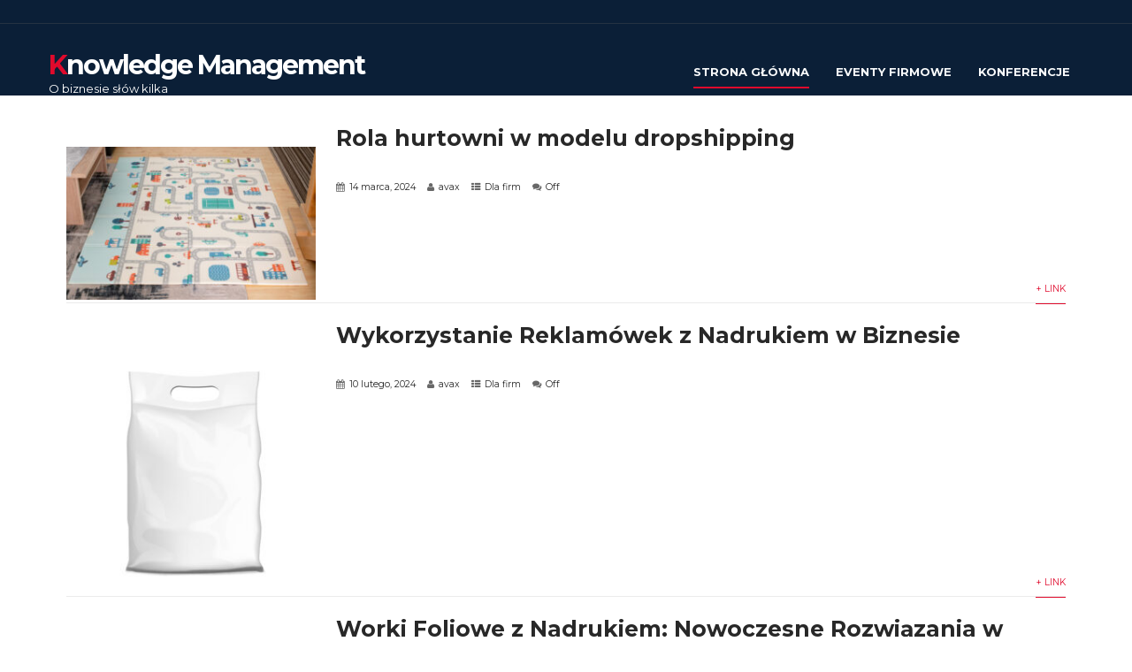

--- FILE ---
content_type: text/html; charset=UTF-8
request_url: https://knowledgemanagement.pl/
body_size: 14462
content:
<!DOCTYPE html>
<html xmlns="http://www.w3.org/1999/xhtml" lang="pl-PL">
<head>
<meta http-equiv="Content-Type" content="text/html; charset=UTF-8" />	
<!--[if IE]><meta http-equiv="X-UA-Compatible" content="IE=edge,chrome=1"><![endif]-->
<meta name="viewport" content="width=device-width, initial-scale=1.1"/>
<link rel="profile" href="http://gmpg.org/xfn/11"/>
<link rel="pingback" href="https://knowledgemanagement.pl/xmlrpc.php" /> 
<title>Knowledge Management &#8211; O biznesie słów kilka</title>
<meta name='robots' content='max-image-preview:large' />
<link rel='dns-prefetch' href='//fonts.googleapis.com' />
<link rel="alternate" type="application/rss+xml" title="Knowledge Management &raquo; Kanał z wpisami" href="https://knowledgemanagement.pl/feed/" />
<link rel="alternate" type="application/rss+xml" title="Knowledge Management &raquo; Kanał z komentarzami" href="https://knowledgemanagement.pl/comments/feed/" />
<link rel="alternate" title="oEmbed (JSON)" type="application/json+oembed" href="https://knowledgemanagement.pl/wp-json/oembed/1.0/embed?url=https%3A%2F%2Fknowledgemanagement.pl%2F" />
<link rel="alternate" title="oEmbed (XML)" type="text/xml+oembed" href="https://knowledgemanagement.pl/wp-json/oembed/1.0/embed?url=https%3A%2F%2Fknowledgemanagement.pl%2F&#038;format=xml" />
<style id='wp-img-auto-sizes-contain-inline-css' type='text/css'>
img:is([sizes=auto i],[sizes^="auto," i]){contain-intrinsic-size:3000px 1500px}
/*# sourceURL=wp-img-auto-sizes-contain-inline-css */
</style>
<style id='wp-emoji-styles-inline-css' type='text/css'>

	img.wp-smiley, img.emoji {
		display: inline !important;
		border: none !important;
		box-shadow: none !important;
		height: 1em !important;
		width: 1em !important;
		margin: 0 0.07em !important;
		vertical-align: -0.1em !important;
		background: none !important;
		padding: 0 !important;
	}
/*# sourceURL=wp-emoji-styles-inline-css */
</style>
<style id='wp-block-library-inline-css' type='text/css'>
:root{--wp-block-synced-color:#7a00df;--wp-block-synced-color--rgb:122,0,223;--wp-bound-block-color:var(--wp-block-synced-color);--wp-editor-canvas-background:#ddd;--wp-admin-theme-color:#007cba;--wp-admin-theme-color--rgb:0,124,186;--wp-admin-theme-color-darker-10:#006ba1;--wp-admin-theme-color-darker-10--rgb:0,107,160.5;--wp-admin-theme-color-darker-20:#005a87;--wp-admin-theme-color-darker-20--rgb:0,90,135;--wp-admin-border-width-focus:2px}@media (min-resolution:192dpi){:root{--wp-admin-border-width-focus:1.5px}}.wp-element-button{cursor:pointer}:root .has-very-light-gray-background-color{background-color:#eee}:root .has-very-dark-gray-background-color{background-color:#313131}:root .has-very-light-gray-color{color:#eee}:root .has-very-dark-gray-color{color:#313131}:root .has-vivid-green-cyan-to-vivid-cyan-blue-gradient-background{background:linear-gradient(135deg,#00d084,#0693e3)}:root .has-purple-crush-gradient-background{background:linear-gradient(135deg,#34e2e4,#4721fb 50%,#ab1dfe)}:root .has-hazy-dawn-gradient-background{background:linear-gradient(135deg,#faaca8,#dad0ec)}:root .has-subdued-olive-gradient-background{background:linear-gradient(135deg,#fafae1,#67a671)}:root .has-atomic-cream-gradient-background{background:linear-gradient(135deg,#fdd79a,#004a59)}:root .has-nightshade-gradient-background{background:linear-gradient(135deg,#330968,#31cdcf)}:root .has-midnight-gradient-background{background:linear-gradient(135deg,#020381,#2874fc)}:root{--wp--preset--font-size--normal:16px;--wp--preset--font-size--huge:42px}.has-regular-font-size{font-size:1em}.has-larger-font-size{font-size:2.625em}.has-normal-font-size{font-size:var(--wp--preset--font-size--normal)}.has-huge-font-size{font-size:var(--wp--preset--font-size--huge)}.has-text-align-center{text-align:center}.has-text-align-left{text-align:left}.has-text-align-right{text-align:right}.has-fit-text{white-space:nowrap!important}#end-resizable-editor-section{display:none}.aligncenter{clear:both}.items-justified-left{justify-content:flex-start}.items-justified-center{justify-content:center}.items-justified-right{justify-content:flex-end}.items-justified-space-between{justify-content:space-between}.screen-reader-text{border:0;clip-path:inset(50%);height:1px;margin:-1px;overflow:hidden;padding:0;position:absolute;width:1px;word-wrap:normal!important}.screen-reader-text:focus{background-color:#ddd;clip-path:none;color:#444;display:block;font-size:1em;height:auto;left:5px;line-height:normal;padding:15px 23px 14px;text-decoration:none;top:5px;width:auto;z-index:100000}html :where(.has-border-color){border-style:solid}html :where([style*=border-top-color]){border-top-style:solid}html :where([style*=border-right-color]){border-right-style:solid}html :where([style*=border-bottom-color]){border-bottom-style:solid}html :where([style*=border-left-color]){border-left-style:solid}html :where([style*=border-width]){border-style:solid}html :where([style*=border-top-width]){border-top-style:solid}html :where([style*=border-right-width]){border-right-style:solid}html :where([style*=border-bottom-width]){border-bottom-style:solid}html :where([style*=border-left-width]){border-left-style:solid}html :where(img[class*=wp-image-]){height:auto;max-width:100%}:where(figure){margin:0 0 1em}html :where(.is-position-sticky){--wp-admin--admin-bar--position-offset:var(--wp-admin--admin-bar--height,0px)}@media screen and (max-width:600px){html :where(.is-position-sticky){--wp-admin--admin-bar--position-offset:0px}}

/*# sourceURL=wp-block-library-inline-css */
</style><style id='global-styles-inline-css' type='text/css'>
:root{--wp--preset--aspect-ratio--square: 1;--wp--preset--aspect-ratio--4-3: 4/3;--wp--preset--aspect-ratio--3-4: 3/4;--wp--preset--aspect-ratio--3-2: 3/2;--wp--preset--aspect-ratio--2-3: 2/3;--wp--preset--aspect-ratio--16-9: 16/9;--wp--preset--aspect-ratio--9-16: 9/16;--wp--preset--color--black: #000000;--wp--preset--color--cyan-bluish-gray: #abb8c3;--wp--preset--color--white: #ffffff;--wp--preset--color--pale-pink: #f78da7;--wp--preset--color--vivid-red: #cf2e2e;--wp--preset--color--luminous-vivid-orange: #ff6900;--wp--preset--color--luminous-vivid-amber: #fcb900;--wp--preset--color--light-green-cyan: #7bdcb5;--wp--preset--color--vivid-green-cyan: #00d084;--wp--preset--color--pale-cyan-blue: #8ed1fc;--wp--preset--color--vivid-cyan-blue: #0693e3;--wp--preset--color--vivid-purple: #9b51e0;--wp--preset--gradient--vivid-cyan-blue-to-vivid-purple: linear-gradient(135deg,rgb(6,147,227) 0%,rgb(155,81,224) 100%);--wp--preset--gradient--light-green-cyan-to-vivid-green-cyan: linear-gradient(135deg,rgb(122,220,180) 0%,rgb(0,208,130) 100%);--wp--preset--gradient--luminous-vivid-amber-to-luminous-vivid-orange: linear-gradient(135deg,rgb(252,185,0) 0%,rgb(255,105,0) 100%);--wp--preset--gradient--luminous-vivid-orange-to-vivid-red: linear-gradient(135deg,rgb(255,105,0) 0%,rgb(207,46,46) 100%);--wp--preset--gradient--very-light-gray-to-cyan-bluish-gray: linear-gradient(135deg,rgb(238,238,238) 0%,rgb(169,184,195) 100%);--wp--preset--gradient--cool-to-warm-spectrum: linear-gradient(135deg,rgb(74,234,220) 0%,rgb(151,120,209) 20%,rgb(207,42,186) 40%,rgb(238,44,130) 60%,rgb(251,105,98) 80%,rgb(254,248,76) 100%);--wp--preset--gradient--blush-light-purple: linear-gradient(135deg,rgb(255,206,236) 0%,rgb(152,150,240) 100%);--wp--preset--gradient--blush-bordeaux: linear-gradient(135deg,rgb(254,205,165) 0%,rgb(254,45,45) 50%,rgb(107,0,62) 100%);--wp--preset--gradient--luminous-dusk: linear-gradient(135deg,rgb(255,203,112) 0%,rgb(199,81,192) 50%,rgb(65,88,208) 100%);--wp--preset--gradient--pale-ocean: linear-gradient(135deg,rgb(255,245,203) 0%,rgb(182,227,212) 50%,rgb(51,167,181) 100%);--wp--preset--gradient--electric-grass: linear-gradient(135deg,rgb(202,248,128) 0%,rgb(113,206,126) 100%);--wp--preset--gradient--midnight: linear-gradient(135deg,rgb(2,3,129) 0%,rgb(40,116,252) 100%);--wp--preset--font-size--small: 13px;--wp--preset--font-size--medium: 20px;--wp--preset--font-size--large: 36px;--wp--preset--font-size--x-large: 42px;--wp--preset--spacing--20: 0.44rem;--wp--preset--spacing--30: 0.67rem;--wp--preset--spacing--40: 1rem;--wp--preset--spacing--50: 1.5rem;--wp--preset--spacing--60: 2.25rem;--wp--preset--spacing--70: 3.38rem;--wp--preset--spacing--80: 5.06rem;--wp--preset--shadow--natural: 6px 6px 9px rgba(0, 0, 0, 0.2);--wp--preset--shadow--deep: 12px 12px 50px rgba(0, 0, 0, 0.4);--wp--preset--shadow--sharp: 6px 6px 0px rgba(0, 0, 0, 0.2);--wp--preset--shadow--outlined: 6px 6px 0px -3px rgb(255, 255, 255), 6px 6px rgb(0, 0, 0);--wp--preset--shadow--crisp: 6px 6px 0px rgb(0, 0, 0);}:where(.is-layout-flex){gap: 0.5em;}:where(.is-layout-grid){gap: 0.5em;}body .is-layout-flex{display: flex;}.is-layout-flex{flex-wrap: wrap;align-items: center;}.is-layout-flex > :is(*, div){margin: 0;}body .is-layout-grid{display: grid;}.is-layout-grid > :is(*, div){margin: 0;}:where(.wp-block-columns.is-layout-flex){gap: 2em;}:where(.wp-block-columns.is-layout-grid){gap: 2em;}:where(.wp-block-post-template.is-layout-flex){gap: 1.25em;}:where(.wp-block-post-template.is-layout-grid){gap: 1.25em;}.has-black-color{color: var(--wp--preset--color--black) !important;}.has-cyan-bluish-gray-color{color: var(--wp--preset--color--cyan-bluish-gray) !important;}.has-white-color{color: var(--wp--preset--color--white) !important;}.has-pale-pink-color{color: var(--wp--preset--color--pale-pink) !important;}.has-vivid-red-color{color: var(--wp--preset--color--vivid-red) !important;}.has-luminous-vivid-orange-color{color: var(--wp--preset--color--luminous-vivid-orange) !important;}.has-luminous-vivid-amber-color{color: var(--wp--preset--color--luminous-vivid-amber) !important;}.has-light-green-cyan-color{color: var(--wp--preset--color--light-green-cyan) !important;}.has-vivid-green-cyan-color{color: var(--wp--preset--color--vivid-green-cyan) !important;}.has-pale-cyan-blue-color{color: var(--wp--preset--color--pale-cyan-blue) !important;}.has-vivid-cyan-blue-color{color: var(--wp--preset--color--vivid-cyan-blue) !important;}.has-vivid-purple-color{color: var(--wp--preset--color--vivid-purple) !important;}.has-black-background-color{background-color: var(--wp--preset--color--black) !important;}.has-cyan-bluish-gray-background-color{background-color: var(--wp--preset--color--cyan-bluish-gray) !important;}.has-white-background-color{background-color: var(--wp--preset--color--white) !important;}.has-pale-pink-background-color{background-color: var(--wp--preset--color--pale-pink) !important;}.has-vivid-red-background-color{background-color: var(--wp--preset--color--vivid-red) !important;}.has-luminous-vivid-orange-background-color{background-color: var(--wp--preset--color--luminous-vivid-orange) !important;}.has-luminous-vivid-amber-background-color{background-color: var(--wp--preset--color--luminous-vivid-amber) !important;}.has-light-green-cyan-background-color{background-color: var(--wp--preset--color--light-green-cyan) !important;}.has-vivid-green-cyan-background-color{background-color: var(--wp--preset--color--vivid-green-cyan) !important;}.has-pale-cyan-blue-background-color{background-color: var(--wp--preset--color--pale-cyan-blue) !important;}.has-vivid-cyan-blue-background-color{background-color: var(--wp--preset--color--vivid-cyan-blue) !important;}.has-vivid-purple-background-color{background-color: var(--wp--preset--color--vivid-purple) !important;}.has-black-border-color{border-color: var(--wp--preset--color--black) !important;}.has-cyan-bluish-gray-border-color{border-color: var(--wp--preset--color--cyan-bluish-gray) !important;}.has-white-border-color{border-color: var(--wp--preset--color--white) !important;}.has-pale-pink-border-color{border-color: var(--wp--preset--color--pale-pink) !important;}.has-vivid-red-border-color{border-color: var(--wp--preset--color--vivid-red) !important;}.has-luminous-vivid-orange-border-color{border-color: var(--wp--preset--color--luminous-vivid-orange) !important;}.has-luminous-vivid-amber-border-color{border-color: var(--wp--preset--color--luminous-vivid-amber) !important;}.has-light-green-cyan-border-color{border-color: var(--wp--preset--color--light-green-cyan) !important;}.has-vivid-green-cyan-border-color{border-color: var(--wp--preset--color--vivid-green-cyan) !important;}.has-pale-cyan-blue-border-color{border-color: var(--wp--preset--color--pale-cyan-blue) !important;}.has-vivid-cyan-blue-border-color{border-color: var(--wp--preset--color--vivid-cyan-blue) !important;}.has-vivid-purple-border-color{border-color: var(--wp--preset--color--vivid-purple) !important;}.has-vivid-cyan-blue-to-vivid-purple-gradient-background{background: var(--wp--preset--gradient--vivid-cyan-blue-to-vivid-purple) !important;}.has-light-green-cyan-to-vivid-green-cyan-gradient-background{background: var(--wp--preset--gradient--light-green-cyan-to-vivid-green-cyan) !important;}.has-luminous-vivid-amber-to-luminous-vivid-orange-gradient-background{background: var(--wp--preset--gradient--luminous-vivid-amber-to-luminous-vivid-orange) !important;}.has-luminous-vivid-orange-to-vivid-red-gradient-background{background: var(--wp--preset--gradient--luminous-vivid-orange-to-vivid-red) !important;}.has-very-light-gray-to-cyan-bluish-gray-gradient-background{background: var(--wp--preset--gradient--very-light-gray-to-cyan-bluish-gray) !important;}.has-cool-to-warm-spectrum-gradient-background{background: var(--wp--preset--gradient--cool-to-warm-spectrum) !important;}.has-blush-light-purple-gradient-background{background: var(--wp--preset--gradient--blush-light-purple) !important;}.has-blush-bordeaux-gradient-background{background: var(--wp--preset--gradient--blush-bordeaux) !important;}.has-luminous-dusk-gradient-background{background: var(--wp--preset--gradient--luminous-dusk) !important;}.has-pale-ocean-gradient-background{background: var(--wp--preset--gradient--pale-ocean) !important;}.has-electric-grass-gradient-background{background: var(--wp--preset--gradient--electric-grass) !important;}.has-midnight-gradient-background{background: var(--wp--preset--gradient--midnight) !important;}.has-small-font-size{font-size: var(--wp--preset--font-size--small) !important;}.has-medium-font-size{font-size: var(--wp--preset--font-size--medium) !important;}.has-large-font-size{font-size: var(--wp--preset--font-size--large) !important;}.has-x-large-font-size{font-size: var(--wp--preset--font-size--x-large) !important;}
/*# sourceURL=global-styles-inline-css */
</style>

<style id='classic-theme-styles-inline-css' type='text/css'>
/*! This file is auto-generated */
.wp-block-button__link{color:#fff;background-color:#32373c;border-radius:9999px;box-shadow:none;text-decoration:none;padding:calc(.667em + 2px) calc(1.333em + 2px);font-size:1.125em}.wp-block-file__button{background:#32373c;color:#fff;text-decoration:none}
/*# sourceURL=/wp-includes/css/classic-themes.min.css */
</style>
<link rel='stylesheet' id='dashicons-css' href='https://knowledgemanagement.pl/wp-includes/css/dashicons.min.css?ver=6.9' type='text/css' media='all' />
<link rel='stylesheet' id='admin-bar-css' href='https://knowledgemanagement.pl/wp-includes/css/admin-bar.min.css?ver=6.9' type='text/css' media='all' />
<style id='admin-bar-inline-css' type='text/css'>

    /* Hide CanvasJS credits for P404 charts specifically */
    #p404RedirectChart .canvasjs-chart-credit {
        display: none !important;
    }
    
    #p404RedirectChart canvas {
        border-radius: 6px;
    }

    .p404-redirect-adminbar-weekly-title {
        font-weight: bold;
        font-size: 14px;
        color: #fff;
        margin-bottom: 6px;
    }

    #wpadminbar #wp-admin-bar-p404_free_top_button .ab-icon:before {
        content: "\f103";
        color: #dc3545;
        top: 3px;
    }
    
    #wp-admin-bar-p404_free_top_button .ab-item {
        min-width: 80px !important;
        padding: 0px !important;
    }
    
    /* Ensure proper positioning and z-index for P404 dropdown */
    .p404-redirect-adminbar-dropdown-wrap { 
        min-width: 0; 
        padding: 0;
        position: static !important;
    }
    
    #wpadminbar #wp-admin-bar-p404_free_top_button_dropdown {
        position: static !important;
    }
    
    #wpadminbar #wp-admin-bar-p404_free_top_button_dropdown .ab-item {
        padding: 0 !important;
        margin: 0 !important;
    }
    
    .p404-redirect-dropdown-container {
        min-width: 340px;
        padding: 18px 18px 12px 18px;
        background: #23282d !important;
        color: #fff;
        border-radius: 12px;
        box-shadow: 0 8px 32px rgba(0,0,0,0.25);
        margin-top: 10px;
        position: relative !important;
        z-index: 999999 !important;
        display: block !important;
        border: 1px solid #444;
    }
    
    /* Ensure P404 dropdown appears on hover */
    #wpadminbar #wp-admin-bar-p404_free_top_button .p404-redirect-dropdown-container { 
        display: none !important;
    }
    
    #wpadminbar #wp-admin-bar-p404_free_top_button:hover .p404-redirect-dropdown-container { 
        display: block !important;
    }
    
    #wpadminbar #wp-admin-bar-p404_free_top_button:hover #wp-admin-bar-p404_free_top_button_dropdown .p404-redirect-dropdown-container {
        display: block !important;
    }
    
    .p404-redirect-card {
        background: #2c3338;
        border-radius: 8px;
        padding: 18px 18px 12px 18px;
        box-shadow: 0 2px 8px rgba(0,0,0,0.07);
        display: flex;
        flex-direction: column;
        align-items: flex-start;
        border: 1px solid #444;
    }
    
    .p404-redirect-btn {
        display: inline-block;
        background: #dc3545;
        color: #fff !important;
        font-weight: bold;
        padding: 5px 22px;
        border-radius: 8px;
        text-decoration: none;
        font-size: 17px;
        transition: background 0.2s, box-shadow 0.2s;
        margin-top: 8px;
        box-shadow: 0 2px 8px rgba(220,53,69,0.15);
        text-align: center;
        line-height: 1.6;
    }
    
    .p404-redirect-btn:hover {
        background: #c82333;
        color: #fff !important;
        box-shadow: 0 4px 16px rgba(220,53,69,0.25);
    }
    
    /* Prevent conflicts with other admin bar dropdowns */
    #wpadminbar .ab-top-menu > li:hover > .ab-item,
    #wpadminbar .ab-top-menu > li.hover > .ab-item {
        z-index: auto;
    }
    
    #wpadminbar #wp-admin-bar-p404_free_top_button:hover > .ab-item {
        z-index: 999998 !important;
    }
    
/*# sourceURL=admin-bar-inline-css */
</style>
<link rel='stylesheet' id='complete-style-css' href='https://knowledgemanagement.pl/wp-content/themes/perfect-event/style.css?ver=6.9' type='text/css' media='all' />
<link rel='stylesheet' id='complete-style-core-css' href='https://knowledgemanagement.pl/wp-content/themes/perfect-event/style_core.css?ver=6.9' type='text/css' media='all' />
<link rel='stylesheet' id='complete-animated_css-css' href='https://knowledgemanagement.pl/wp-content/themes/perfect-event/assets/css/animate.min.css?ver=6.9' type='text/css' media='all' />
<link rel='stylesheet' id='complete-static_css-css' href='https://knowledgemanagement.pl/wp-content/themes/perfect-event/assets/css/nivo-slider.css?ver=6.9' type='text/css' media='all' />
<link rel='stylesheet' id='complete-gallery_css-css' href='https://knowledgemanagement.pl/wp-content/themes/perfect-event/assets/css/prettyPhoto.css?ver=6.9' type='text/css' media='all' />
<link rel='stylesheet' id='complete-awesome_css-css' href='https://knowledgemanagement.pl/wp-content/themes/perfect-event/assets/fonts/font-awesome.css?ver=6.9' type='text/css' media='all' />
<link rel='stylesheet' id='complete_google_fonts-css' href='//fonts.googleapis.com/css?family=Montserrat%3Aregular%2C700%7CLato%3Aregular%2Citalic%2C900%2C700%2C300%2C100%26subset%3Dlatin%2C' type='text/css' media='screen' />
<script type="text/javascript" src="https://knowledgemanagement.pl/wp-includes/js/jquery/jquery.min.js?ver=3.7.1" id="jquery-core-js"></script>
<script type="text/javascript" src="https://knowledgemanagement.pl/wp-includes/js/jquery/jquery-migrate.min.js?ver=3.4.1" id="jquery-migrate-js"></script>
<script type="text/javascript" src="https://knowledgemanagement.pl/wp-content/themes/perfect-event/assets/js/complete.js?ver=1" id="complete_js-js"></script>
<script type="text/javascript" src="https://knowledgemanagement.pl/wp-content/themes/perfect-event/assets/js/vidbg.js?ver=1" id="complete_vidbgjs-js"></script>
<script type="text/javascript" src="https://knowledgemanagement.pl/wp-content/themes/perfect-event/assets/js/other.js?ver=1" id="complete_otherjs-js"></script>
<script type="text/javascript" src="https://knowledgemanagement.pl/wp-content/themes/perfect-event/assets/js/jquery.bxslider.min.js?ver=1" id="complete_testimonialjs-js"></script>
<script type="text/javascript" src="https://knowledgemanagement.pl/wp-content/themes/perfect-event/assets/js/index.js?ver=1" id="complete_index-js"></script>
<script type="text/javascript" src="https://knowledgemanagement.pl/wp-content/themes/perfect-event/assets/js/jquery.quicksand.js?ver=1" id="complete_galjs1-js"></script>
<script type="text/javascript" src="https://knowledgemanagement.pl/wp-content/themes/perfect-event/assets/js/script.js?ver=1" id="complete_galjs3-js"></script>
<script type="text/javascript" src="https://knowledgemanagement.pl/wp-content/themes/perfect-event/assets/js/jquery.prettyPhoto.js?ver=1" id="complete_galjs4-js"></script>
<link rel="https://api.w.org/" href="https://knowledgemanagement.pl/wp-json/" /><link rel="alternate" title="JSON" type="application/json" href="https://knowledgemanagement.pl/wp-json/wp/v2/pages/10" /><link rel="EditURI" type="application/rsd+xml" title="RSD" href="https://knowledgemanagement.pl/xmlrpc.php?rsd" />
<meta name="generator" content="WordPress 6.9" />
<link rel="canonical" href="https://knowledgemanagement.pl/" />
<link rel='shortlink' href='https://knowledgemanagement.pl/' />
<style type="text/css">

/*Fixed Background*/

	/*BOXED LAYOUT*/
	.site_boxed .layer_wrapper, body.home.site_boxed #slidera {width: 83.5%;float: left;margin: 0 8.25%;
	background: #ffffff;}
	.site_boxed .stat_bg, .site_boxed .stat_bg_overlay{width: 83.5%;}
	.site_boxed .social_buttons{background: #ffffff;}
	.site_boxed .center {width: 95%!important;margin: 0 auto;}
	.site_boxed .head_top .center{ width:95%!important;}



/*Site Content Text Style*/
body, input, textarea{ 
	font-family:Montserrat; 	font-size:13px; }

.single_post .single_post_content .tabs li a:link, .single_post .single_post_content .tabs li a:visited{ color:#7a7a7a;}

.page_head{ background:#545556; color:#555555;}
.page_head .postitle{color:#555555;}	
.page_head .layerbread a:link, .page_head .layerbread a:visited{color:#555555;}	
.page_head_bg{background:url();}


/*Feattured Boxes Section*/
.featured_area_bg{background:url();}
.featured_area{background-color:#f2f2f2;}
.featured_block img{height:70px;; width:70px;} 
.featured_block{background-color:#ffffff;}

.sktmore{background-color:#383939;}
.sktmore:hover{background-color:#e00a2c;}


.left-fit-title h3, .right-fit-title h3, .left-fit-desc, .right-fit-desc{color:;}
.left-fitright, .right-fitleft{background-color:;}


.left-fitbox a:hover h3, .right-fitbox a:hover h3{color:;}
.left-fitbox a:hover .left-fitright, .right-fitbox a:hover .right-fitleft{background-color:;}

.right-fitleft, .left-fitright{color:;}
.right-fit-desc, .left-fit-desc{border-bottom-color:;}

.expanding-grid .spacer{background-color:#e00a2c;}
.expand-left h2, .expand-left{color:#000000;}

.headingseperator h3{color:#000000;}
.headingseperator h3::after{border-bottom-color:#00baff;}

.expanding-grid .links > li a.active:after{border-bottom-color:#e00a2c;}

.squarebox{background-color:#ffffff;}
.squarebox:hover{background-color:#79ab9f;}
.squaretitle{color:#000000;}

.perfectbox{background-color:#ffffff; border-color:#eaeaea;}
.perfectborder:hover, .perfectbox:hover{border-color:#e00a2c !important;}

.post_block_style3{background-color:#ffffff; border-color:#eaeaea;}
.post_block_style3:before{background:#9f9f9f;}

/*Home Section 1*/

.home1_section_area .sect-title h2{color:;}
.home1_section_area .sect-title h2:after{border-bottom-color:;}
.home1_section_area{background-color:#ffffff;}
.home1_section_area_bg{background:url();}

/*Home Section 2*/
.home2_section_area .sect-title h2{color:;}
.home2_section_area .sect-title h2:after{border-bottom-color:;}
.home2_section_area{background-color:#f8f8f8;}
.home2_section_area_bg{background:url();}

/*Home Section 3*/
.home3_section_area .sect-title h2{color:;}
.home3_section_area .sect-title h2:after{border-bottom-color:;}
.home3_section_area{background-color:#ffffff;}
.home3_section_area_bg{background:url();}

/*Home Section 4*/
.home4_section_area .sect-title h2{color:;}
.home4_section_area .sect-title h2:after{border-bottom-color:;}
.home4_section_area{background-color:;}
.home4_section_area_bg{background:url(https://knowledgemanagement.pl/wp-content/themes/perfect-event/images/features-bg.jpg);}


/*Home Section 5*/
.home5_section_area .sect-title h2{color:;}
.home5_section_area .sect-title h2:after{border-bottom-color:;}
.home5_section_area{background-color:#ffffff;}
.home5_section_area_bg{background:url();}

/*Home Section 6*/
.home6_section_area .sect-title h2{color:;}
.home6_section_area .sect-title h2:after{border-bottom-color:;}
.home6_section_area{background-color:#f6f6f6;}
.home6_section_area_bg{background:url();}

/*Home Section 7*/
.home7_section_area .sect-title h2{color:;}
.home7_section_area .sect-title h2:after{border-bottom-color:;}
.home7_section_area{background-color:;}
.home7_section_area_bg{background:url(https://knowledgemanagement.pl/wp-content/themes/perfect-event/images/section-7-bg.jpg);}

/*Home Section 8*/
.home8_section_area .sect-title h2{color:;}
.home8_section_area .sect-title h2:after{border-bottom-color:;}
.home8_section_area{background-color:#ff8800;}
.home8_section_area_bg{background:url();}

/*Home Section 9*/
.home9_section_area .sect-title h2{color:;}
.home9_section_area .sect-title h2:after{border-bottom-color:;}
.home9_section_area{background-color:#f6f6f6;}
.home9_section_area_bg{background:url();}

/*Home Section 10*/
.home10_section_area .sect-title h2{color:;}
.home10_section_area .sect-title h2:after{border-bottom-color:;}
.home10_section_area{background-color:;}
.home10_section_area_bg{background:url(https://knowledgemanagement.pl/wp-content/themes/perfect-event/images/section-10-bg.jpg);}

/*Home Section 11*/
.home11_section_area .sect-title h2{color:;}
.home11_section_area .sect-title h2:after{border-bottom-color:;}
.home11_section_area{background-color:#f6f6f6;}
.home11_section_area_bg{background:url();}

/*Home Section 12*/
.home12_section_area .sect-title h2{color:;}
.home12_section_area .sect-title h2:after{border-bottom-color:;}
.home12_section_area{background-color:;}
.home12_section_area_bg{background:url(https://knowledgemanagement.pl/wp-content/themes/perfect-event/images/section-12-bg.jpg);}

/*Home Section 13*/
.home13_section_area .sect-title h2{color:;}
.home13_section_area .sect-title h2:after{border-bottom-color:;}
.home13_section_area{background-color:#ffffff;}
.home13_section_area_bg{background:url();}

/*Home Section 14*/
.home14_section_area .sect-title h2{color:;}
.home14_section_area .sect-title h2:after{border-bottom-color:;}
.home14_section_area{background-color:;}
.home14_section_area_bg{background:url(https://knowledgemanagement.pl/wp-content/themes/perfect-event/images/section-14-bg.jpg);}

/*Home Section 15*/
.home15_section_area .sect-title h2{color:;}
.home15_section_area .sect-title h2:after{border-bottom-color:;}
.home15_section_area{background-color:#f6f6f6;}
.home15_section_area_bg{background:url();}


/*Home Section 16*/
.home16_section_area .sect-title h2{color:;}
.home16_section_area .sect-title h2:after{border-bottom-color:;}
.home16_section_area{background-color:#ffffff;}
.home16_section_area_bg{background:url();}


/*Home Section 17*/
.home17_section_area .sect-title h2{color:;}
.home17_section_area .sect-title h2:after{border-bottom-color:;}
.home17_section_area{background-color:#ffffff;}
.home17_section_area_bg{background:url();}


/*-----------------------------COLORS------------------------------------*/
		/*Header Color*/
		.header{ position:relative!important; background-color: rgba(11,31,55, 0);}
		
		.page .header, .single .header, .archive .header, .search .header, .error404 .header{ position:relative!important; background-color: rgba(11,31,55, 1)!important;}
		
		
				
		/*Head Top Bar Color*/
		.head-info-area{background-color: rgba(11,31,55, 0);}
	
.head-info-area, .head-info-area .social-icons a, .head-info-area .social-icons a:first-child{ border-color:#253242;}

.page .head-info-area, .single .head-info-area, .archive .head-info-area, .search .head-info-area, .error404 .head-info-area{position:relative!important; background-color:rgba(11,31,55, 1)!important;}
	
				.home.has_trans_header .header_wrap {float: left; position:relative;width: 100%;}
		.home.has_trans_header .header{position: absolute!important;z-index:999; padding:55px 0 0 0;}
		.home.has_trans_header .head-info-area{position: absolute!important;z-index: 99999; }
		/*Boxed Header should have boxed width*/
		body.home.site_boxed .header_wrap.layer_wrapper{width: 83.5%;float: left;margin: 0 8.25%;}
		
		.home.has_trans_header .header, .home.has_trans_header.page.page-template-page-frontpage_template .header{background-image:none;}
				.home.has_trans_header.page .header{background:#0b1f37!important;}
		@media screen and (max-width: 480px){
		.home.has_trans_header .header{ background:#0b1f37!important;}
		}
		/*LOGO*/
		.logo img{height:46px;; width:106px;; margin-top:14px;;} 

				.logo h2, .logo h1, .logo h2 a:link, .logo h2 a:visited, .logo h1 a:link, .logo h1 a:visited, .logo h2 a:hover, .logo h1 a:hover{ 
			font-family:'Montserrat'; 			font-size:30px;			color:#ffffff;
		}
		
					.logo h1 span, .logo h2 span{color:#e00a2c;}
				
		
		/*HEADER TEXT BAR*/
				.head-info-area, .head-info-area a:link, .head-info-area a:visited{ 
			font-family:'Montserrat'; 			font-size:13px;			color:#ffffff;
		}	
		
		.head-info-area a:hover{ 
			color:#edecec;
		}		
		
		a:link, a:visited{color:#e00a2c;}
		a:hover{color:#ff8800;}
		
		
		/*Slider Title*/
				.title{ 
			font-family:'Montserrat'; 			font-size:50px;			color:#ffffff;
		}	
		
				.slidedesc{ 
			font-family:'Montserrat'; 			font-size:13px;			color:#ffffff;
		}	
		
				.slidebtn{ 
			font-family:'Montserrat'; 			font-size:13px;;
		}
		.slidebtn a{ 
			color:#ffffff; background-color:#e00a2c;
		}	
		.slidebtn a:hover{background-color:#ff8800}	
		.nivo-controlNav a{background-color:#ffffff}
		.nivo-controlNav a.active{background-color:#e00a2c}				
		
		
		/* Global H1 */	
						h1, h1 a:link, h1 a:visited{ 
			font-family:'Montserrat'; 			font-size:30px;			color:#282828;
		}
		
		h1 a:hover{ 
			color:#e00a2c;
		}
		
		/* Global H2 */	
						h2, h2 a:link, h2 a:visited{ 
			font-family:'Montserrat'; 			font-size:25px;		color:#282828;
		}
		
		h2 a:hover{ 
			color:#e00a2c;
		}
		
		/* Global H3 */	
						h3, h3 a:link, h3 a:visited{ 
			font-family:'Montserrat'; 			font-size:22px;		color:#282828;
		}
		
		h3 a:hover{ 
			color:#e00a2c;
		}
		
		/* Global H4 */	
						h4, h4 a:link, h4 a:visited{ 
			font-family:'Montserrat'; 			font-size:20px;		color:#282828;
		}
		
		h4 a:hover{ 
			color:#e00a2c;
		}	
		
		/* Global H5 */	
						h5, h5 a:link, h5 a:visited{ 
			font-family:'Montserrat'; 			font-size:18px;		color:#282828;
		}
		
		h5 a:hover, .about-event:hover h5{ 
			color:#e00a2c;
		}	
		
		/* Global H6 */	
						h6, h6 a:link, h6 a:visited{ 
			font-family:'Montserrat'; 			font-size:16px;		color:#282828;
		}
		
		h6 a:hover{ 
			color:#e00a2c;
		}
		
		/* Post Meta Color */
		.post_block_style1_meta, .post_block_style1_meta a:link, .post_block_style1_meta a:visited, .post_block_style2_meta, .post_block_style2_meta a:link, .post_block_style2_meta a:visited, .single_metainfo, .single_metainfo a:link, .single_metainfo a:visited{ 
			color:#282828;
		}

/* Event Counter border Color */
		.counter-column{ 
			border-color:#ffffff;
			color:#ffffff;
		}
		

		
		/* Event Box Background Color */
		.column-event{ 
			background-color:#f8f8f8;
			color:#7a7a7a;
		}
		
		 .date-events{
			background-color:#f8f8f8;
			color:#e00a2c;
		}
		
		
		.column-event h5 span.spaneventbd{ 
			border-color:#555555;
		}
		
		
		
		
		/* Team Box Background Color */
		.team-infobox{ 
			background-color:#f7f7f7;
			
		}
		
		/* Social Icon Background Color */
		.social-icons a:link, .social-icons a:visited{ 
			background-color:#545556;
			color:#ffffff;
		}	
		
		/* Social Icon Hover Background Color */
		.social-icons a:hover{ 
			background-color:#ffffff;
			color:#e00a2c ;
		}
		
		/* Teambox Background Color */
		.testimonial-box{ 
			border-color:#f9f8f8;
		}	
		.testimonilacontent, .bxslider li h3, .bxslider li p{color:#000000;}
		
		.bxslider li{background-color:#f9f8f8; border-color:;}	
		
		/* Pager Color */
		.bx-wrapper .bx-pager.bx-default-pager a:link, .bx-wrapper .bx-pager.bx-default-pager a:visited{ 
			background:#000000;
		}	
		
		/* Pager Active Color */
		.bx-wrapper .bx-pager.bx-default-pager a:hover, .bx-wrapper .bx-pager.bx-default-pager a.active{ 
			background:#e00a2c;
		}
		/* Gallery Filter Active Bgcolor */
		li.active a:link, li.active a:visited{ 
			background-color:#e00a2c;
			color:#ffffff !important;
		}	
		
		/* Gallery Filter Active Bgcolor */
		.portfolio-categ li a:link, .portfolio-categ li a:visited{ 
			color:#000000;
		}			
		
		/* Skills Bar Background Color */
		.skill-bg{ 
			background-color:#f8f8f8;
		}	
		
		/* Skills Bar Text Color */
		.skillbar-title{ 
			color:#ffffff;
		}			
															
		#simple-menu{color:#fbfcfd;}
		body.home.has_trans_header #simple-menu{color:#ffffff;}
		span.desc{color:#ffffff;}

		/*MENU Text Color*/
		#topmenu ul li a:link, #topmenu ul li a:visited{color:#fbfcfd;}
		#topmenu ul li.menu_hover a:link, #topmenu ul li.menu_hover a:visited{border-color:#fbfcfd;}
		#topmenu ul li.menu_hover>a:link, #topmenu ul li.menu_hover>a:visited, body.has_trans_header.home #topmenu ul li.menu_hover>a:link, body.has_trans_header.home #topmenu ul li.menu_hover>a:visited{color:#fbfcfd;}
		#topmenu ul li.current-menu-item>a:link, #topmenu ul li.current-menu-item>a:visited, #topmenu ul li.current-menu-parent>a:link, #topmenu ul li.current_page_parent>a:visited, #topmenu ul li.current-menu-ancestor>a:link, #topmenu ul li.current-menu-ancestor>a:visited{color:#fbfcfd;}
		#topmenu ul li ul{border-color:#fbfcfd transparent transparent transparent;}
		#topmenu ul.menu>li:hover:after{background-color:#fbfcfd;}
		#topmenu ul li ul li a:hover{color:#fbfcfd;}
		
		#topmenu .menu_hover > a:link, #topmenu .menu_hover > a:visited, #topmenu ul li.current-menu-item>a:link, #topmenu ul li.current-menu-item> a:visited, #topmenu ul li.current-menu-parent>a:link, #topmenu ul li.current_page_parent>a:visited, #topmenu ul li.current-menu-ancestor>a:link, #topmenu ul li.current-menu-ancestor>a:visited{	border-bottom-color:#e00a2c !important;}
		
		#topmenu ul.menu ul li{background-color:#ffffff;}		
		
		#topmenu ul.sub-menu li a, #topmenu ul.children li a{color:#000000;}	
		#topmenu ul.sub-menu li a:hover, #topmenu ul.children li a:hover, #topmenu li.menu_highlight_slim:hover, #topmenu ul.sub-menu li.current_page_item a, #topmenu ul.children li.current_page_item a, #topmenu ul.sub-menu li.current-menu-item a, #topmenu ul.children li.current-menu-item a{background-color:#e00a2c !important;}	

		.sidr{ background-color:#383939;}
		.pad_menutitle{ background-color:#e00a2c;}
		.sidr ul li a, .sidr ul li span, .sidr ul li ul li a, .sidr ul li ul li span{color:#FFFFFF;}	
		
		#simple-menu .fa-bars{color:#000000 !important;}
		.pad_menutitle .fa-bars, .pad_menutitle .fa-times{color:#FFFFFF !important;}				

		.head_soc .social_bookmarks a:link, .head_soc .social_bookmarks a:visited{color:#fbfcfd;}
		.head_soc .social_bookmarks.bookmark_hexagon a:before {border-bottom-color: rgba(251,252,253, 0.3)!important;}
		.head_soc .social_bookmarks.bookmark_hexagon a i {background:rgba(251,252,253, 0.3)!important;}
		.head_soc .social_bookmarks.bookmark_hexagon a:after { border-top-color:rgba(251,252,253, 0.3)!important;}
		

		/*BASE Color*/
		.widget_border, .heading_border, #wp-calendar #today, .thn_post_wrap .more-link:hover, .moretag:hover, .search_term #searchsubmit, .error_msg #searchsubmit, #searchsubmit, .complete_pagenav a:hover, .nav-box a:hover .left_arro, .nav-box a:hover .right_arro, .pace .pace-progress, .homeposts_title .menu_border, span.widget_border, .ast_login_widget #loginform #wp-submit, .prog_wrap, .lts_layout1 a.image, .lts_layout2 a.image, .lts_layout3 a.image, .rel_tab:hover .related_img, .wpcf7-submit, .woo-slider #post_slider li.sale .woo_sale, .nivoinner .slide_button_wrap .lts_button, #accordion .slide_button_wrap .lts_button, .img_hover, p.form-submit #submit, .optimposts .type-product a.button.add_to_cart_button{background:#e00a2c;} 
		
		.share_active, .comm_auth a, .logged-in-as a, .citeping a, .lay3 h2 a:hover, .lay4 h2 a:hover, .lay5 .postitle a:hover, .nivo-caption p a, .acord_text p a, .org_comment a, .org_ping a, .contact_submit input:hover, .widget_calendar td a, .ast_biotxt a, .ast_bio .ast_biotxt h3, .lts_layout2 .listing-item h2 a:hover, .lts_layout3 .listing-item h2 a:hover, .lts_layout4 .listing-item h2 a:hover, .lts_layout5 .listing-item h2 a:hover, .rel_tab:hover .rel_hover, .post-password-form input[type~=submit], .bio_head h3, .blog_mo a:hover, .ast_navigation a:hover, .lts_layout4 .blog_mo a:hover{color:#e00a2c;}
		#home_widgets .widget .thn_wgt_tt, #sidebar .widget .thn_wgt_tt, #footer .widget .thn_wgt_tt, .astwt_iframe a, .ast_bio .ast_biotxt h3, .ast_bio .ast_biotxt a, .nav-box a span, .lay2 h2.postitle:hover a{color:#e00a2c;}
		.pace .pace-activity{border-top-color: #e00a2c!important;border-left-color: #e00a2c!important;}
		.pace .pace-progress-inner{box-shadow: 0 0 10px #e00a2c, 0 0 5px #e00a2c;
		  -webkit-box-shadow: 0 0 10px #e00a2c, 0 0 5px #e00a2c;
		  -moz-box-shadow: 0 0 10px #e00a2c, 0 0 5px #e00a2c;}
		
		.fotorama__thumb-border, .ast_navigation a:hover{ border-color:#e00a2c!important;}
		
		
		/*Text Color on BASE COLOR Element*/
		.icon_round a, #wp-calendar #today, .moretag:hover, .search_term #searchsubmit, .error_msg #searchsubmit, .complete_pagenav a:hover, .ast_login_widget #loginform #wp-submit, #searchsubmit, .prog_wrap, .rel_tab .related_img i, .lay1 h2.postitle a, .nivoinner .slide_button_wrap .lts_button, #accordion .slide_button_wrap .lts_button, .lts_layout1 .icon_wrap a, .lts_layout2 .icon_wrap a, .lts_layout3 .icon_wrap a, .lts_layout1 .icon_wrap a:hover{color:#FFFFFF;}
		.thn_post_wrap .listing-item .moretag:hover, body .lts_layout1 .listing-item .title, .lts_layout2 .img_wrap .complete_plus, .img_hover .icon_wrap a, body .thn_post_wrap .lts_layout1 .icon_wrap a, .wpcf7-submit, .woo-slider #post_slider li.sale .woo_sale, p.form-submit #submit, .optimposts .type-product a.button.add_to_cart_button{color:#FFFFFF;}




/*Sidebar Widget Background Color */
#sidebar .widget{ background:#FFFFFF;}
#sidebar .widget_wrap{border-color:#eeeff5;}
/*Widget Title Color */
#sidebar .widget-title, #sidebar .widget-title a, #sidebar .widgettitle, #sidebar .widgettitle a{color:#666666;}

#sidebar #sidebar .widget, #sidebar .widget .widget_wrap{ color:#999999;}
#sidebar .widget .widgettitle, #sidebar .widget .widgettitle a:link, #sidebar .widget .widgettitle a:visited{font-size:16px;}

#sidebar .widget li a, #sidebar .widget a{ color:#1c1c1c;}
#sidebar .widget li a:hover, #sidebar .widget a:hover{ color:#e00a2c;}


.flipcard .front{background-color:#ffffff; border-color:#e0e0e0;}

.flipcard .back{background-color:#f7f7f7; border-color:#000000;}

.divider5 span, .divider6 span{background-color:#8c8b8b;}
.divider1, .divider2, .divider3, .divider4, .divider5, .divider6, .fusion-title .title-sep, .fusion-title.sep-underline, .product .product-border, .fusion-title .title-sep{border-color:#8c8b8b;}

.timeline-both-side li .timeline-description{background-color:#ffffff;}

.timeline-both-side:before, .timeline-both-side li .border-line, .timeline-both-side li .border-line:before{background-color:#dedede;}

.timeline-both-side:after, .timeline-both-side li .timeline-description{border-color:#dedede;}
.griditem{background-color:#ffffff;}
.griditem{border-color:#cccccc;}

.serviceboxbg{background:rgba(10,122,216, 0.8); border-right-color:#30a0fd;}
.serviceboxbg:hover{background-color:#ff8800;}
.servicebox h3, .serviceboxbg p{color:#ffffff !important;}
.sktgo, .sktgo:hover{background-color:#ffffff;}

#footer .footercols1 h5, #footer .footercols2 h5, #footer .footercols3 h5, #footer .footercols4 h5{color:#ffffff;}

#footer .footercols1 h5::after, #footer .footercols2 h5::after, #footer .footercols3 h5::after, #footer .footercols4 h5::after{border-color:#e00a2c;}

#footer .contact-info{background:#24364c;}
#copyright .center{border-color:#24364c;}
#footer .contact-info .box i{color:#ffffff;}
#footer .contact-info .box h5{color:#ffffff;}
#footer .contact-info .box p{color:#ffffff;}
#footer .contact-info .box{border-right-color:#505e70;}


/*FOOTER WIDGET COLORS*/
#footer{background: #0b1f37;}
#footer .footercols1, #footer .footercols2, #footer .footercols3, #footer .footercols4, .footer-post-area ul li h4, .footer-post-area ul li h4 a:link, .footer-post-area ul li h4 a:visited, .footmenu li a, .footer-post-area ul li a{color:#808a96 !important;}
/*COPYRIGHT COLORS*/
#copyright{background: #0b1f37;}
.copytext, .copytext a:link, .copytext a:visited{color: #808a96;}

.foot_soc .social_bookmarks a:link, .foot_soc .social_bookmarks a:visited{color:#808a96;}
.foot_soc .social_bookmarks.bookmark_hexagon a:before {border-bottom-color: rgba(128,138,150, 0.3);}
.foot_soc .social_bookmarks.bookmark_hexagon a i {background:rgba(128,138,150, 0.3);}
.foot_soc .social_bookmarks.bookmark_hexagon a:after { border-top-color:rgba(128,138,150, 0.3);}



/*-------------------------------------TYPOGRAPHY--------------------------------------*/

/*Post Titles and headings Font*/
.postitle, .product_title{ font-family:Lato;}

/*Menu Font*/
#topmenu ul li a{ font-family:Montserrat;}


#topmenu ul li a{ text-transform:uppercase;}

#topmenu ul li a{font-size:13px;}
#topmenu ul li {line-height: 13px;}

/*Body Text Color*/
body, .home_cat a, .contact_submit input, .comment-form-comment textarea{ color:#7a7a7a;}
.single_post_content .tabs li a{ color:#7a7a7a;}
.thn_post_wrap .listing-item .moretag{ color:#7a7a7a;}
	
	

/*Post Title */
.postitle, .postitle a, .nav-box a, h3#comments, h3#comments_ping, .comment-reply-title, .related_h3, .nocomments, .lts_layout2 .listing-item h2 a, .lts_layout3 .listing-item h2 a, .lts_layout4 .listing-item h2 a, .author_inner h5, .product_title, .woocommerce-tabs h2, .related.products h2, .optimposts .type-product h2.postitle a, .woocommerce ul.products li.product h3{ text-decoration:none; color:#666666;}

/*Woocommerce*/
.optimposts .type-product a.button.add_to_cart_button:hover{background-color:#FFFFFF;color:#e00a2c;} 
.optimposts .lay2_wrap .type-product span.price, .optimposts .lay3_wrap .type-product span.price, .optimposts .lay4_wrap  .type-product span.price, .optimposts .lay4_wrap  .type-product a.button.add_to_cart_button{color:#666666;}
.optimposts .lay2_wrap .type-product a.button.add_to_cart_button:before, .optimposts .lay3_wrap .type-product a.button.add_to_cart_button:before{color:#666666;}
.optimposts .lay2_wrap .type-product a.button.add_to_cart_button:hover:before, .optimposts .lay3_wrap .type-product a.button.add_to_cart_button:hover:before, .optimposts .lay4_wrap  .type-product h2.postitle a{color:#e00a2c;}



@media screen and (max-width: 480px){
body.home.has_trans_header .header .logo h1 a:link, body.home.has_trans_header .header .logo h1 a:visited{ color:#ffffff!important;}
body.home.has_trans_header .header #simple-menu{color:#fbfcfd!important;}
}

/*USER'S CUSTOM CSS---------------------------------------------------------*/
/*---------------------------------------------------------*/
</style>

<!--[if IE]>
<style type="text/css">
.text_block_wrap, .home .lay1, .home .lay2, .home .lay3, .home .lay4, .home .lay5, .home_testi .looper, #footer .widgets{opacity:1!important;}
#topmenu ul li a{display: block;padding: 20px; background:url(#);}
</style>
<![endif]-->
<style type="text/css">.recentcomments a{display:inline !important;padding:0 !important;margin:0 !important;}</style></head>

<body class="home wp-singular page-template page-template-templates page-template-fullwidth-blog_template page-template-templatesfullwidth-blog_template-php page page-id-10 wp-theme-perfect-event site_full has_trans_header">
<!--HEADER-->
<div class="header_wrap layer_wrapper">
		
<!--HEADER STARTS-->
    	<!--HEAD INFO AREA-->
		<div class="head-info-area">
        	<div class="center">
            	                <div class="left"><span class="phntp"></span> <span class="emltp"></span></div>                				<div class="right"><span class="sintp"></span> <span class="suptp"></span> </div>                <div class="clear"></div>                
            </div>
        </div>
    <div class="header type1">
        <div class="center">
            <div class="head_inner">
            <!--LOGO START-->
                <div class="logo">
                                                                            <h2><a href="https://knowledgemanagement.pl/">Knowledge Management</a></h2>
                            <span class="desc">O biznesie słów kilka</span>
                                                
                                    </div>
            <!--LOGO END-->
            <!--MENU START--> 
                <!--MOBILE MENU START-->
                <a id="simple-menu" href="#sidr"><i class="fa-bars"></i></a>
                <!--MOBILE MENU END--> 
                <div id="topmenu" class="">
                <div class="menu-header"><ul id="menu-menu" class="menu"><li id="menu-item-23" class="menu-item menu-item-type-post_type menu-item-object-page menu-item-home current-menu-item page_item page-item-10 current_page_item menu-item-23"><a href="https://knowledgemanagement.pl/" aria-current="page">Strona główna</a></li>
<li id="menu-item-24" class="menu-item menu-item-type-taxonomy menu-item-object-category menu-item-24"><a href="https://knowledgemanagement.pl/category/eventy-firmowe/">Eventy firmowe</a></li>
<li id="menu-item-41" class="menu-item menu-item-type-taxonomy menu-item-object-category menu-item-41"><a href="https://knowledgemanagement.pl/category/konferencje/">Konferencje</a></li>
</ul></div>                </div>
            <!--MENU END-->
            
            </div><div class="clear"></div>
    </div>
    </div>
<!--HEADER ENDS--></div><!--layer_wrapper class END-->

<!--Slider START-->
     
<!--Slider END-->
<div class="page_blog_wrap layer_wrapper blog_layout">

        <!--CUSTOM PAGE HEADER STARTS-->
            	

      	<!--Header for PAGE & POST-->
    <div class="hide-header">
	      <div class="page_head "></div>
		

	</div>
      <!--page_head class END-->
    
   
      	  
      
      
        <!--CUSTOM PAGE HEADER ENDS-->

                   
    <div class="lay4">
        <div class="center">
        
            <div class="no_sidebar">
                <div class="lay4_inner">

                                            <div class="post-846 post type-post status-publish format-standard has-post-thumbnail hentry category-dla-firm" id="post-846"> 
                     
                <!--POST THUMBNAIL START-->
                                        <div class="post_image">
                             <!--CALL TO POST IMAGE-->
                                                        <div class="imgwrap">
                            <a href="https://knowledgemanagement.pl/rola-hurtowni-w-modelu-dropshipping/"><img width="300" height="184" src="https://knowledgemanagement.pl/wp-content/uploads/2024/04/Mata-edukacyjna-piankowa-dwustronna-ulica-las-695272-300x184.jpg" class="attachment-medium size-medium wp-post-image" alt="hurtownia dropshipping" decoding="async" fetchpriority="high" srcset="https://knowledgemanagement.pl/wp-content/uploads/2024/04/Mata-edukacyjna-piankowa-dwustronna-ulica-las-695272-300x184.jpg 300w, https://knowledgemanagement.pl/wp-content/uploads/2024/04/Mata-edukacyjna-piankowa-dwustronna-ulica-las-695272.jpg 600w" sizes="(max-width: 300px) 100vw, 300px" /></a></div>
                            
                                                    </div>
                                  <!--POST THUMBNAIL END-->

                    
                    <!--POST CONTENT START-->
                        <div class="post_content">
                            <h2 class="postitle"><a href="https://knowledgemanagement.pl/rola-hurtowni-w-modelu-dropshipping/" title="Rola hurtowni w modelu dropshipping">Rola hurtowni w modelu dropshipping</a></h2>
                            
                         <!--META INFO START-->   
                                                        <div class="single_metainfo">
                            	<!--DATE-->
                                <i class="fa-calendar"></i><a class="comm_date">14 marca, 2024</a>
                                <!--AUTHOR-->
                                <i class="fa-user"></i><a class='auth_meta' href="https://knowledgemanagement.pl/author/admin/">avax</a>
                            	<!--CATEGORY-->
                              	<i class="fa-th-list"></i><div class="catag_list"><a href="https://knowledgemanagement.pl/category/dla-firm/" rel="category tag">Dla firm</a></div>
                                <!--COMMENTS COUNT-->
                                <i class="fa-comments"></i><div class="meta_comm"><span>Off</span></div>                            </div>
                                                     <!--META INFO START-->  

							<p></p>
                        </div>
                    <!--POST CONTENT END-->
					<!--Read More Button-->
                    <div class="blog_mo"><a href="https://knowledgemanagement.pl/rola-hurtowni-w-modelu-dropshipping/">+ Link</a></div>
                    
                </div>
                                      <div class="post-839 post type-post status-publish format-standard has-post-thumbnail hentry category-dla-firm" id="post-839"> 
                     
                <!--POST THUMBNAIL START-->
                                        <div class="post_image">
                             <!--CALL TO POST IMAGE-->
                                                        <div class="imgwrap">
                            <a href="https://knowledgemanagement.pl/wykorzystanie-reklamowek-z-nadrukiem-w-biznesie/"><img width="300" height="300" src="https://knowledgemanagement.pl/wp-content/uploads/2024/02/blank-foil-or-paper-food-sachet-bag-pack-300x300.jpg" class="attachment-medium size-medium wp-post-image" alt="torby foliowe" decoding="async" srcset="https://knowledgemanagement.pl/wp-content/uploads/2024/02/blank-foil-or-paper-food-sachet-bag-pack-300x300.jpg 300w, https://knowledgemanagement.pl/wp-content/uploads/2024/02/blank-foil-or-paper-food-sachet-bag-pack-700x700.jpg 700w, https://knowledgemanagement.pl/wp-content/uploads/2024/02/blank-foil-or-paper-food-sachet-bag-pack-150x150.jpg 150w, https://knowledgemanagement.pl/wp-content/uploads/2024/02/blank-foil-or-paper-food-sachet-bag-pack-768x768.jpg 768w, https://knowledgemanagement.pl/wp-content/uploads/2024/02/blank-foil-or-paper-food-sachet-bag-pack-1536x1536.jpg 1536w, https://knowledgemanagement.pl/wp-content/uploads/2024/02/blank-foil-or-paper-food-sachet-bag-pack.jpg 1600w" sizes="(max-width: 300px) 100vw, 300px" /></a></div>
                            
                                                    </div>
                                  <!--POST THUMBNAIL END-->

                    
                    <!--POST CONTENT START-->
                        <div class="post_content">
                            <h2 class="postitle"><a href="https://knowledgemanagement.pl/wykorzystanie-reklamowek-z-nadrukiem-w-biznesie/" title="Wykorzystanie Reklamówek z Nadrukiem w Biznesie">Wykorzystanie Reklamówek z Nadrukiem w Biznesie</a></h2>
                            
                         <!--META INFO START-->   
                                                        <div class="single_metainfo">
                            	<!--DATE-->
                                <i class="fa-calendar"></i><a class="comm_date">10 lutego, 2024</a>
                                <!--AUTHOR-->
                                <i class="fa-user"></i><a class='auth_meta' href="https://knowledgemanagement.pl/author/admin/">avax</a>
                            	<!--CATEGORY-->
                              	<i class="fa-th-list"></i><div class="catag_list"><a href="https://knowledgemanagement.pl/category/dla-firm/" rel="category tag">Dla firm</a></div>
                                <!--COMMENTS COUNT-->
                                <i class="fa-comments"></i><div class="meta_comm"><span>Off</span></div>                            </div>
                                                     <!--META INFO START-->  

							<p></p>
                        </div>
                    <!--POST CONTENT END-->
					<!--Read More Button-->
                    <div class="blog_mo"><a href="https://knowledgemanagement.pl/wykorzystanie-reklamowek-z-nadrukiem-w-biznesie/">+ Link</a></div>
                    
                </div>
                                      <div class="post-832 post type-post status-publish format-standard has-post-thumbnail hentry category-dla-firm" id="post-832"> 
                     
                <!--POST THUMBNAIL START-->
                                        <div class="post_image">
                             <!--CALL TO POST IMAGE-->
                                                        <div class="imgwrap">
                            <a href="https://knowledgemanagement.pl/worki-foliowe-z-nadrukiem-nowoczesne-rozwiazania-w-przechowywaniu/"><img width="300" height="181" src="https://knowledgemanagement.pl/wp-content/uploads/2024/01/opt11-1-300x181.jpg" class="attachment-medium size-medium wp-post-image" alt="worki foliowe z nadrukiem" decoding="async" srcset="https://knowledgemanagement.pl/wp-content/uploads/2024/01/opt11-1-300x181.jpg 300w, https://knowledgemanagement.pl/wp-content/uploads/2024/01/opt11-1.jpg 555w" sizes="(max-width: 300px) 100vw, 300px" /></a></div>
                            
                                                    </div>
                                  <!--POST THUMBNAIL END-->

                    
                    <!--POST CONTENT START-->
                        <div class="post_content">
                            <h2 class="postitle"><a href="https://knowledgemanagement.pl/worki-foliowe-z-nadrukiem-nowoczesne-rozwiazania-w-przechowywaniu/" title="Worki Foliowe z Nadrukiem: Nowoczesne Rozwiązania w Przechowywaniu">Worki Foliowe z Nadrukiem: Nowoczesne Rozwiązania w Przechowywaniu</a></h2>
                            
                         <!--META INFO START-->   
                                                        <div class="single_metainfo">
                            	<!--DATE-->
                                <i class="fa-calendar"></i><a class="comm_date">20 stycznia, 2024</a>
                                <!--AUTHOR-->
                                <i class="fa-user"></i><a class='auth_meta' href="https://knowledgemanagement.pl/author/admin/">avax</a>
                            	<!--CATEGORY-->
                              	<i class="fa-th-list"></i><div class="catag_list"><a href="https://knowledgemanagement.pl/category/dla-firm/" rel="category tag">Dla firm</a></div>
                                <!--COMMENTS COUNT-->
                                <i class="fa-comments"></i><div class="meta_comm"><span>Off</span></div>                            </div>
                                                     <!--META INFO START-->  

							<p></p>
                        </div>
                    <!--POST CONTENT END-->
					<!--Read More Button-->
                    <div class="blog_mo"><a href="https://knowledgemanagement.pl/worki-foliowe-z-nadrukiem-nowoczesne-rozwiazania-w-przechowywaniu/">+ Link</a></div>
                    
                </div>
                                      <div class="post-829 post type-post status-publish format-standard has-post-thumbnail hentry category-dla-firm" id="post-829"> 
                     
                <!--POST THUMBNAIL START-->
                                        <div class="post_image">
                             <!--CALL TO POST IMAGE-->
                                                        <div class="imgwrap">
                            <a href="https://knowledgemanagement.pl/foliopaki-innowacyjne-zastosowania-i-mozliwosci/"><img width="300" height="227" src="https://knowledgemanagement.pl/wp-content/uploads/2023/12/panton-300x227.jpg" class="attachment-medium size-medium wp-post-image" alt="foliopaki" decoding="async" srcset="https://knowledgemanagement.pl/wp-content/uploads/2023/12/panton-300x227.jpg 300w, https://knowledgemanagement.pl/wp-content/uploads/2023/12/panton.jpg 336w" sizes="(max-width: 300px) 100vw, 300px" /></a></div>
                            
                                                    </div>
                                  <!--POST THUMBNAIL END-->

                    
                    <!--POST CONTENT START-->
                        <div class="post_content">
                            <h2 class="postitle"><a href="https://knowledgemanagement.pl/foliopaki-innowacyjne-zastosowania-i-mozliwosci/" title="Foliopaki – innowacyjne zastosowania i możliwości">Foliopaki – innowacyjne zastosowania i możliwości</a></h2>
                            
                         <!--META INFO START-->   
                                                        <div class="single_metainfo">
                            	<!--DATE-->
                                <i class="fa-calendar"></i><a class="comm_date">19 grudnia, 2023</a>
                                <!--AUTHOR-->
                                <i class="fa-user"></i><a class='auth_meta' href="https://knowledgemanagement.pl/author/admin/">avax</a>
                            	<!--CATEGORY-->
                              	<i class="fa-th-list"></i><div class="catag_list"><a href="https://knowledgemanagement.pl/category/dla-firm/" rel="category tag">Dla firm</a></div>
                                <!--COMMENTS COUNT-->
                                <i class="fa-comments"></i><div class="meta_comm"><span>Off</span></div>                            </div>
                                                     <!--META INFO START-->  

							<p></p>
                        </div>
                    <!--POST CONTENT END-->
					<!--Read More Button-->
                    <div class="blog_mo"><a href="https://knowledgemanagement.pl/foliopaki-innowacyjne-zastosowania-i-mozliwosci/">+ Link</a></div>
                    
                </div>
                                      <div class="post-817 post type-post status-publish format-standard has-post-thumbnail hentry category-dla-firm" id="post-817"> 
                     
                <!--POST THUMBNAIL START-->
                                        <div class="post_image">
                             <!--CALL TO POST IMAGE-->
                                                        <div class="imgwrap">
                            <a href="https://knowledgemanagement.pl/eko-torby-znaczenie-i-wszechstronnosc-torebek-z-recyklingu/"><img width="300" height="300" src="https://knowledgemanagement.pl/wp-content/uploads/2023/10/12-300x300.jpg" class="attachment-medium size-medium wp-post-image" alt="torby z recyklingu" decoding="async" srcset="https://knowledgemanagement.pl/wp-content/uploads/2023/10/12-300x300.jpg 300w, https://knowledgemanagement.pl/wp-content/uploads/2023/10/12-700x700.jpg 700w, https://knowledgemanagement.pl/wp-content/uploads/2023/10/12-150x150.jpg 150w, https://knowledgemanagement.pl/wp-content/uploads/2023/10/12-768x768.jpg 768w, https://knowledgemanagement.pl/wp-content/uploads/2023/10/12.jpg 1080w" sizes="(max-width: 300px) 100vw, 300px" /></a></div>
                            
                                                    </div>
                                  <!--POST THUMBNAIL END-->

                    
                    <!--POST CONTENT START-->
                        <div class="post_content">
                            <h2 class="postitle"><a href="https://knowledgemanagement.pl/eko-torby-znaczenie-i-wszechstronnosc-torebek-z-recyklingu/" title="Eko-Torby: Znaczenie i Wszechstronność Torebek z Recyklingu">Eko-Torby: Znaczenie i Wszechstronność Torebek z Recyklingu</a></h2>
                            
                         <!--META INFO START-->   
                                                        <div class="single_metainfo">
                            	<!--DATE-->
                                <i class="fa-calendar"></i><a class="comm_date">11 października, 2023</a>
                                <!--AUTHOR-->
                                <i class="fa-user"></i><a class='auth_meta' href="https://knowledgemanagement.pl/author/admin/">avax</a>
                            	<!--CATEGORY-->
                              	<i class="fa-th-list"></i><div class="catag_list"><a href="https://knowledgemanagement.pl/category/dla-firm/" rel="category tag">Dla firm</a></div>
                                <!--COMMENTS COUNT-->
                                <i class="fa-comments"></i><div class="meta_comm"><span>Off</span></div>                            </div>
                                                     <!--META INFO START-->  

							<p></p>
                        </div>
                    <!--POST CONTENT END-->
					<!--Read More Button-->
                    <div class="blog_mo"><a href="https://knowledgemanagement.pl/eko-torby-znaczenie-i-wszechstronnosc-torebek-z-recyklingu/">+ Link</a></div>
                    
                </div>
                                      <div class="post-799 post type-post status-publish format-standard has-post-thumbnail hentry category-eventy-firmowe" id="post-799"> 
                     
                <!--POST THUMBNAIL START-->
                                        <div class="post_image">
                             <!--CALL TO POST IMAGE-->
                                                        <div class="imgwrap">
                            <a href="https://knowledgemanagement.pl/agencje-eventowe-klucz-do-niezapomnianych-wydarzen/"><img width="300" height="200" src="https://knowledgemanagement.pl/wp-content/uploads/2023/07/7523811250_a88afda9f7_b_wynik-300x200.jpg" class="attachment-medium size-medium wp-post-image" alt="agencja eventowa" decoding="async" srcset="https://knowledgemanagement.pl/wp-content/uploads/2023/07/7523811250_a88afda9f7_b_wynik-300x200.jpg 300w, https://knowledgemanagement.pl/wp-content/uploads/2023/07/7523811250_a88afda9f7_b_wynik-700x467.jpg 700w, https://knowledgemanagement.pl/wp-content/uploads/2023/07/7523811250_a88afda9f7_b_wynik-768x512.jpg 768w, https://knowledgemanagement.pl/wp-content/uploads/2023/07/7523811250_a88afda9f7_b_wynik.jpg 1024w" sizes="(max-width: 300px) 100vw, 300px" /></a></div>
                            
                                                    </div>
                                  <!--POST THUMBNAIL END-->

                    
                    <!--POST CONTENT START-->
                        <div class="post_content">
                            <h2 class="postitle"><a href="https://knowledgemanagement.pl/agencje-eventowe-klucz-do-niezapomnianych-wydarzen/" title="Agencje Eventowe: Klucz do Niezapomnianych Wydarzeń">Agencje Eventowe: Klucz do Niezapomnianych Wydarzeń</a></h2>
                            
                         <!--META INFO START-->   
                                                        <div class="single_metainfo">
                            	<!--DATE-->
                                <i class="fa-calendar"></i><a class="comm_date">1 lipca, 2023</a>
                                <!--AUTHOR-->
                                <i class="fa-user"></i><a class='auth_meta' href="https://knowledgemanagement.pl/author/admin/">avax</a>
                            	<!--CATEGORY-->
                              	<i class="fa-th-list"></i><div class="catag_list"><a href="https://knowledgemanagement.pl/category/eventy-firmowe/" rel="category tag">Eventy firmowe</a></div>
                                <!--COMMENTS COUNT-->
                                <i class="fa-comments"></i><div class="meta_comm"><span>Off</span></div>                            </div>
                                                     <!--META INFO START-->  

							<p></p>
                        </div>
                    <!--POST CONTENT END-->
					<!--Read More Button-->
                    <div class="blog_mo"><a href="https://knowledgemanagement.pl/agencje-eventowe-klucz-do-niezapomnianych-wydarzen/">+ Link</a></div>
                    
                </div>
                                      <div class="post-789 post type-post status-publish format-standard has-post-thumbnail hentry category-dla-firm" id="post-789"> 
                     
                <!--POST THUMBNAIL START-->
                                        <div class="post_image">
                             <!--CALL TO POST IMAGE-->
                                                        <div class="imgwrap">
                            <a href="https://knowledgemanagement.pl/reklamowki-biodegradowalne-ochrona-srodowiska-w-twoich-rekach/"><img width="300" height="120" src="https://knowledgemanagement.pl/wp-content/uploads/2023/06/reklamowki-biodegradowalne-i-torby-300x120.jpg" class="attachment-medium size-medium wp-post-image" alt="reklamówki biodegradowalne" decoding="async" srcset="https://knowledgemanagement.pl/wp-content/uploads/2023/06/reklamowki-biodegradowalne-i-torby-300x120.jpg 300w, https://knowledgemanagement.pl/wp-content/uploads/2023/06/reklamowki-biodegradowalne-i-torby.jpg 558w" sizes="(max-width: 300px) 100vw, 300px" /></a></div>
                            
                                                    </div>
                                  <!--POST THUMBNAIL END-->

                    
                    <!--POST CONTENT START-->
                        <div class="post_content">
                            <h2 class="postitle"><a href="https://knowledgemanagement.pl/reklamowki-biodegradowalne-ochrona-srodowiska-w-twoich-rekach/" title="Reklamówki biodegradowalne &#8211; Ochrona środowiska w Twoich rękach">Reklamówki biodegradowalne &#8211; Ochrona środowiska w Twoich rękach</a></h2>
                            
                         <!--META INFO START-->   
                                                        <div class="single_metainfo">
                            	<!--DATE-->
                                <i class="fa-calendar"></i><a class="comm_date">4 czerwca, 2023</a>
                                <!--AUTHOR-->
                                <i class="fa-user"></i><a class='auth_meta' href="https://knowledgemanagement.pl/author/admin/">avax</a>
                            	<!--CATEGORY-->
                              	<i class="fa-th-list"></i><div class="catag_list"><a href="https://knowledgemanagement.pl/category/dla-firm/" rel="category tag">Dla firm</a></div>
                                <!--COMMENTS COUNT-->
                                <i class="fa-comments"></i><div class="meta_comm"><span>Off</span></div>                            </div>
                                                     <!--META INFO START-->  

							<p></p>
                        </div>
                    <!--POST CONTENT END-->
					<!--Read More Button-->
                    <div class="blog_mo"><a href="https://knowledgemanagement.pl/reklamowki-biodegradowalne-ochrona-srodowiska-w-twoich-rekach/">+ Link</a></div>
                    
                </div>
                                      <div class="post-777 post type-post status-publish format-standard has-post-thumbnail hentry category-dla-firm" id="post-777"> 
                     
                <!--POST THUMBNAIL START-->
                                        <div class="post_image">
                             <!--CALL TO POST IMAGE-->
                                                        <div class="imgwrap">
                            <a href="https://knowledgemanagement.pl/format-sra3-rozmiar-zastosowanie-i-zalety/"><img width="300" height="300" src="https://knowledgemanagement.pl/wp-content/uploads/2023/06/format-sra3-1-300x300.jpg" class="attachment-medium size-medium wp-post-image" alt="format sra3" decoding="async" srcset="https://knowledgemanagement.pl/wp-content/uploads/2023/06/format-sra3-1-300x300.jpg 300w, https://knowledgemanagement.pl/wp-content/uploads/2023/06/format-sra3-1-150x150.jpg 150w, https://knowledgemanagement.pl/wp-content/uploads/2023/06/format-sra3-1.jpg 400w" sizes="(max-width: 300px) 100vw, 300px" /></a></div>
                            
                                                    </div>
                                  <!--POST THUMBNAIL END-->

                    
                    <!--POST CONTENT START-->
                        <div class="post_content">
                            <h2 class="postitle"><a href="https://knowledgemanagement.pl/format-sra3-rozmiar-zastosowanie-i-zalety/" title="Format SRA3: Rozmiar, Zastosowanie i Zalety">Format SRA3: Rozmiar, Zastosowanie i Zalety</a></h2>
                            
                         <!--META INFO START-->   
                                                        <div class="single_metainfo">
                            	<!--DATE-->
                                <i class="fa-calendar"></i><a class="comm_date">3 maja, 2023</a>
                                <!--AUTHOR-->
                                <i class="fa-user"></i><a class='auth_meta' href="https://knowledgemanagement.pl/author/admin/">avax</a>
                            	<!--CATEGORY-->
                              	<i class="fa-th-list"></i><div class="catag_list"><a href="https://knowledgemanagement.pl/category/dla-firm/" rel="category tag">Dla firm</a></div>
                                <!--COMMENTS COUNT-->
                                <i class="fa-comments"></i><div class="meta_comm"><span>Off</span></div>                            </div>
                                                     <!--META INFO START-->  

							<p></p>
                        </div>
                    <!--POST CONTENT END-->
					<!--Read More Button-->
                    <div class="blog_mo"><a href="https://knowledgemanagement.pl/format-sra3-rozmiar-zastosowanie-i-zalety/">+ Link</a></div>
                    
                </div>
                                      <div class="post-762 post type-post status-publish format-standard has-post-thumbnail hentry category-dla-firm" id="post-762"> 
                     
                <!--POST THUMBNAIL START-->
                                        <div class="post_image">
                             <!--CALL TO POST IMAGE-->
                                                        <div class="imgwrap">
                            <a href="https://knowledgemanagement.pl/jak-czytac-i-jak-interpretowac-raporty-esg/"><img width="300" height="200" src="https://knowledgemanagement.pl/wp-content/uploads/2022/08/procesy-logistyczne-300x200.jpg" class="attachment-medium size-medium wp-post-image" alt="procesy logistyczne" decoding="async" srcset="https://knowledgemanagement.pl/wp-content/uploads/2022/08/procesy-logistyczne-300x200.jpg 300w, https://knowledgemanagement.pl/wp-content/uploads/2022/08/procesy-logistyczne-700x466.jpg 700w, https://knowledgemanagement.pl/wp-content/uploads/2022/08/procesy-logistyczne-768x512.jpg 768w, https://knowledgemanagement.pl/wp-content/uploads/2022/08/procesy-logistyczne.jpg 800w" sizes="(max-width: 300px) 100vw, 300px" /></a></div>
                            
                                                    </div>
                                  <!--POST THUMBNAIL END-->

                    
                    <!--POST CONTENT START-->
                        <div class="post_content">
                            <h2 class="postitle"><a href="https://knowledgemanagement.pl/jak-czytac-i-jak-interpretowac-raporty-esg/" title="Jak czytać i jak interpretować raporty ESG?">Jak czytać i jak interpretować raporty ESG?</a></h2>
                            
                         <!--META INFO START-->   
                                                        <div class="single_metainfo">
                            	<!--DATE-->
                                <i class="fa-calendar"></i><a class="comm_date">7 kwietnia, 2023</a>
                                <!--AUTHOR-->
                                <i class="fa-user"></i><a class='auth_meta' href="https://knowledgemanagement.pl/author/admin/">avax</a>
                            	<!--CATEGORY-->
                              	<i class="fa-th-list"></i><div class="catag_list"><a href="https://knowledgemanagement.pl/category/dla-firm/" rel="category tag">Dla firm</a></div>
                                <!--COMMENTS COUNT-->
                                <i class="fa-comments"></i><div class="meta_comm"><span>Off</span></div>                            </div>
                                                     <!--META INFO START-->  

							<p></p>
                        </div>
                    <!--POST CONTENT END-->
					<!--Read More Button-->
                    <div class="blog_mo"><a href="https://knowledgemanagement.pl/jak-czytac-i-jak-interpretowac-raporty-esg/">+ Link</a></div>
                    
                </div>
                 
                
                                </div><!--lay4_inner class END-->
            
            <!--PAGINATION START-->
                <div class="ast_pagenav">
                    <span aria-current="page" class="page-numbers current">1</span>
<a class="page-numbers" href="https://knowledgemanagement.pl/page/2/">2</a>
<a class="page-numbers" href="https://knowledgemanagement.pl/page/3/">3</a>
<a class="page-numbers" href="https://knowledgemanagement.pl/page/4/">4</a>
<a class="page-numbers" href="https://knowledgemanagement.pl/page/5/">5</a>
<a class="page-numbers" href="https://knowledgemanagement.pl/page/6/">6</a>
<a class="page-numbers" href="https://knowledgemanagement.pl/page/7/">7</a>
<a class="page-numbers" href="https://knowledgemanagement.pl/page/8/">8</a>
<a class="page-numbers" href="https://knowledgemanagement.pl/page/9/">9</a>
<a class="page-numbers" href="https://knowledgemanagement.pl/page/10/">10</a>                </div>
            <!--PAGINATION END-->
            
            </div><!--lay4_wrap class END-->
		</div><!--center class END-->
	  </div><!--lay4 class END-->
</div><!--layer_wrapper class END-->

		<a class="to_top "><i class="fa-angle-up fa-2x"></i></a>
<!--Footer Start-->
<div class="footer_wrap layer_wrapper ">
<div id="footer" >
    <div class="center">
            
    	<div class="rowfooter">
            <div class="clear"></div>
    		                
            <div class="footercols2"><h5>O nas</h5><p>Zarządzanie wiedzą w biznesie to klucz do osiągnięcia sukcesu. Sprawdź jak to robią najlepsi w branży i wprowadź podobne rozwiązania w swojej firmie.</p></div>
            <div class="footercols2"><h5>Czytaj także</h5><p><div class="footer-post-area">
            	<ul><li>
			<a href="https://knowledgemanagement.pl/rola-hurtowni-w-modelu-dropshipping/"><img src="https://knowledgemanagement.pl/wp-content/uploads/2024/04/Mata-edukacyjna-piankowa-dwustronna-ulica-las-695272-50x42.jpg"/></a>
			<strong><a href="https://knowledgemanagement.pl/rola-hurtowni-w-modelu-dropshipping/">Rola hurtowni w modelu dropshipping</a></strong>
			<p>+ Read More</p>
			</li><li>
			<a href="https://knowledgemanagement.pl/wykorzystanie-reklamowek-z-nadrukiem-w-biznesie/"><img src="https://knowledgemanagement.pl/wp-content/uploads/2024/02/blank-foil-or-paper-food-sachet-bag-pack-50x42.jpg"/></a>
			<strong><a href="https://knowledgemanagement.pl/wykorzystanie-reklamowek-z-nadrukiem-w-biznesie/">Wykorzystanie Reklamówek z Nadrukiem w Biznesie</a></strong>
			<p>+ Read More</p>
			</li><li>
			<a href="https://knowledgemanagement.pl/worki-foliowe-z-nadrukiem-nowoczesne-rozwiazania-w-przechowywaniu/"><img src="https://knowledgemanagement.pl/wp-content/uploads/2024/01/opt11-1-50x42.jpg"/></a>
			<strong><a href="https://knowledgemanagement.pl/worki-foliowe-z-nadrukiem-nowoczesne-rozwiazania-w-przechowywaniu/">Worki Foliowe z Nadrukiem: Nowoczesne Rozwiązania w Przechowywaniu</a></strong>
			<p>+ Read More</p>
			</li></ul></div></p></div>
                        <div class="clear"></div>
        </div>              
            <div class="clear"></div> 
    </div>
</div>
<div id="copyright">
	<div class="center">
    	<div class="copytext"><div class="left">© Copyright 2018. All Rights Reserved</div></div>
    </div>
</div>
<!--Footer END-->
</div><!--layer_wrapper class END-->
<script type="speculationrules">
{"prefetch":[{"source":"document","where":{"and":[{"href_matches":"/*"},{"not":{"href_matches":["/wp-*.php","/wp-admin/*","/wp-content/uploads/*","/wp-content/*","/wp-content/plugins/*","/wp-content/themes/perfect-event/*","/*\\?(.+)"]}},{"not":{"selector_matches":"a[rel~=\"nofollow\"]"}},{"not":{"selector_matches":".no-prefetch, .no-prefetch a"}}]},"eagerness":"conservative"}]}
</script>




<script type="text/javascript" src="https://knowledgemanagement.pl/wp-includes/js/hoverIntent.min.js?ver=1.10.2" id="hoverIntent-js"></script>
<script type="text/javascript" src="https://knowledgemanagement.pl/wp-includes/js/comment-reply.min.js?ver=6.9" id="comment-reply-js" async="async" data-wp-strategy="async" fetchpriority="low"></script>
<script id="wp-emoji-settings" type="application/json">
{"baseUrl":"https://s.w.org/images/core/emoji/17.0.2/72x72/","ext":".png","svgUrl":"https://s.w.org/images/core/emoji/17.0.2/svg/","svgExt":".svg","source":{"concatemoji":"https://knowledgemanagement.pl/wp-includes/js/wp-emoji-release.min.js?ver=6.9"}}
</script>
<script type="module">
/* <![CDATA[ */
/*! This file is auto-generated */
const a=JSON.parse(document.getElementById("wp-emoji-settings").textContent),o=(window._wpemojiSettings=a,"wpEmojiSettingsSupports"),s=["flag","emoji"];function i(e){try{var t={supportTests:e,timestamp:(new Date).valueOf()};sessionStorage.setItem(o,JSON.stringify(t))}catch(e){}}function c(e,t,n){e.clearRect(0,0,e.canvas.width,e.canvas.height),e.fillText(t,0,0);t=new Uint32Array(e.getImageData(0,0,e.canvas.width,e.canvas.height).data);e.clearRect(0,0,e.canvas.width,e.canvas.height),e.fillText(n,0,0);const a=new Uint32Array(e.getImageData(0,0,e.canvas.width,e.canvas.height).data);return t.every((e,t)=>e===a[t])}function p(e,t){e.clearRect(0,0,e.canvas.width,e.canvas.height),e.fillText(t,0,0);var n=e.getImageData(16,16,1,1);for(let e=0;e<n.data.length;e++)if(0!==n.data[e])return!1;return!0}function u(e,t,n,a){switch(t){case"flag":return n(e,"\ud83c\udff3\ufe0f\u200d\u26a7\ufe0f","\ud83c\udff3\ufe0f\u200b\u26a7\ufe0f")?!1:!n(e,"\ud83c\udde8\ud83c\uddf6","\ud83c\udde8\u200b\ud83c\uddf6")&&!n(e,"\ud83c\udff4\udb40\udc67\udb40\udc62\udb40\udc65\udb40\udc6e\udb40\udc67\udb40\udc7f","\ud83c\udff4\u200b\udb40\udc67\u200b\udb40\udc62\u200b\udb40\udc65\u200b\udb40\udc6e\u200b\udb40\udc67\u200b\udb40\udc7f");case"emoji":return!a(e,"\ud83e\u1fac8")}return!1}function f(e,t,n,a){let r;const o=(r="undefined"!=typeof WorkerGlobalScope&&self instanceof WorkerGlobalScope?new OffscreenCanvas(300,150):document.createElement("canvas")).getContext("2d",{willReadFrequently:!0}),s=(o.textBaseline="top",o.font="600 32px Arial",{});return e.forEach(e=>{s[e]=t(o,e,n,a)}),s}function r(e){var t=document.createElement("script");t.src=e,t.defer=!0,document.head.appendChild(t)}a.supports={everything:!0,everythingExceptFlag:!0},new Promise(t=>{let n=function(){try{var e=JSON.parse(sessionStorage.getItem(o));if("object"==typeof e&&"number"==typeof e.timestamp&&(new Date).valueOf()<e.timestamp+604800&&"object"==typeof e.supportTests)return e.supportTests}catch(e){}return null}();if(!n){if("undefined"!=typeof Worker&&"undefined"!=typeof OffscreenCanvas&&"undefined"!=typeof URL&&URL.createObjectURL&&"undefined"!=typeof Blob)try{var e="postMessage("+f.toString()+"("+[JSON.stringify(s),u.toString(),c.toString(),p.toString()].join(",")+"));",a=new Blob([e],{type:"text/javascript"});const r=new Worker(URL.createObjectURL(a),{name:"wpTestEmojiSupports"});return void(r.onmessage=e=>{i(n=e.data),r.terminate(),t(n)})}catch(e){}i(n=f(s,u,c,p))}t(n)}).then(e=>{for(const n in e)a.supports[n]=e[n],a.supports.everything=a.supports.everything&&a.supports[n],"flag"!==n&&(a.supports.everythingExceptFlag=a.supports.everythingExceptFlag&&a.supports[n]);var t;a.supports.everythingExceptFlag=a.supports.everythingExceptFlag&&!a.supports.flag,a.supports.everything||((t=a.source||{}).concatemoji?r(t.concatemoji):t.wpemoji&&t.twemoji&&(r(t.twemoji),r(t.wpemoji)))});
//# sourceURL=https://knowledgemanagement.pl/wp-includes/js/wp-emoji-loader.min.js
/* ]]> */
</script>
</body>
</html>